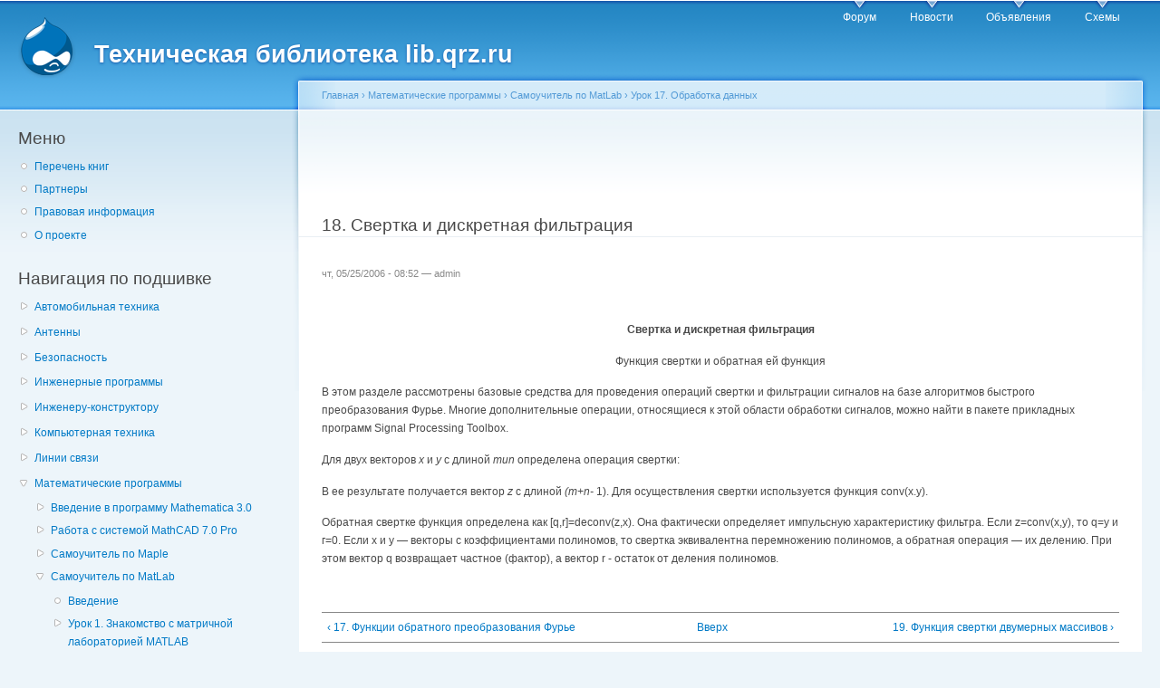

--- FILE ---
content_type: text/html; charset=utf-8
request_url: https://lib.qrz.ru/node/9023
body_size: 9279
content:
<!DOCTYPE html PUBLIC "-//W3C//DTD XHTML+RDFa 1.0//EN"
  "http://www.w3.org/MarkUp/DTD/xhtml-rdfa-1.dtd">
<html xmlns="http://www.w3.org/1999/xhtml" xml:lang="ru" version="XHTML+RDFa 1.0" dir="ltr"
  xmlns:content="http://purl.org/rss/1.0/modules/content/"
  xmlns:dc="http://purl.org/dc/terms/"
  xmlns:foaf="http://xmlns.com/foaf/0.1/"
  xmlns:og="http://ogp.me/ns#"
  xmlns:rdfs="http://www.w3.org/2000/01/rdf-schema#"
  xmlns:sioc="http://rdfs.org/sioc/ns#"
  xmlns:sioct="http://rdfs.org/sioc/types#"
  xmlns:skos="http://www.w3.org/2004/02/skos/core#"
  xmlns:xsd="http://www.w3.org/2001/XMLSchema#">

<head profile="http://www.w3.org/1999/xhtml/vocab">
  <meta http-equiv="Content-Type" content="text/html; charset=utf-8" />
<link rel="prev" href="/node/9020" />
<link rel="up" href="/node/8964" />
<link rel="next" href="/node/9029" />
<link rel="shortcut icon" href="https://lib.qrz.ru/misc/favicon.ico" type="image/vnd.microsoft.icon" />
<meta name="description" content="Свертка и дискретная фильтрация    Функция свертки и обратная ей функция  В этом разделе рассмотрены базовые средства для проведения операций свертки и фильтрации сигналов на базе алгоритмов быстрого преобразования Фурье. Многие дополнительные операции, относящиеся к этой области обработки сигналов, можно найти в пакете прикладных программ Signal Processing Toolbox.  Для двух" />
<meta name="generator" content="Drupal 7 (https://www.drupal.org)" />
<link rel="canonical" href="https://lib.qrz.ru/node/9023" />
<link rel="shortlink" href="https://lib.qrz.ru/node/9023" />
  <title>18. Свертка и дискретная фильтрация | Техническая библиотека lib.qrz.ru</title>
  <style type="text/css" media="all">
@import url("https://lib.qrz.ru/modules/system/system.base.css?rsa8qm");
@import url("https://lib.qrz.ru/modules/system/system.menus.css?rsa8qm");
@import url("https://lib.qrz.ru/modules/system/system.messages.css?rsa8qm");
@import url("https://lib.qrz.ru/modules/system/system.theme.css?rsa8qm");
</style>
<style type="text/css" media="all">
@import url("https://lib.qrz.ru/modules/book/book.css?rsa8qm");
@import url("https://lib.qrz.ru/modules/comment/comment.css?rsa8qm");
@import url("https://lib.qrz.ru/modules/field/theme/field.css?rsa8qm");
@import url("https://lib.qrz.ru/modules/node/node.css?rsa8qm");
@import url("https://lib.qrz.ru/modules/search/search.css?rsa8qm");
@import url("https://lib.qrz.ru/modules/user/user.css?rsa8qm");
@import url("https://lib.qrz.ru/sites/all/modules/views/css/views.css?rsa8qm");
@import url("https://lib.qrz.ru/sites/all/modules/ckeditor/css/ckeditor.css?rsa8qm");
</style>
<style type="text/css" media="all">
@import url("https://lib.qrz.ru/sites/all/modules/ctools/css/ctools.css?rsa8qm");
@import url("https://lib.qrz.ru/sites/all/modules/biblio/biblio.css?rsa8qm");
@import url("https://lib.qrz.ru/sites/all/modules/adsense/css/adsense.css?rsa8qm");
</style>
<style type="text/css" media="all">
@import url("https://lib.qrz.ru/sites/all/themes/garland-7.34/style.css?rsa8qm");
</style>
<style type="text/css" media="print">
@import url("https://lib.qrz.ru/sites/all/themes/garland-7.34/print.css?rsa8qm");
</style>

<!--[if lt IE 7]>
<link type="text/css" rel="stylesheet" href="https://lib.qrz.ru/sites/all/themes/garland-7.34/fix-ie.css?rsa8qm" media="all" />
<![endif]-->
  <script type="text/javascript" src="https://lib.qrz.ru/misc/jquery.js?v=1.4.4"></script>
<script type="text/javascript" src="https://lib.qrz.ru/misc/jquery-extend-3.4.0.js?v=1.4.4"></script>
<script type="text/javascript" src="https://lib.qrz.ru/misc/jquery-html-prefilter-3.5.0-backport.js?v=1.4.4"></script>
<script type="text/javascript" src="https://lib.qrz.ru/misc/jquery.once.js?v=1.2"></script>
<script type="text/javascript" src="https://lib.qrz.ru/misc/drupal.js?rsa8qm"></script>
<script type="text/javascript" src="https://lib.qrz.ru/files/languages/ru_hx-XOnf-rcY7oNGU0PQQF8nWlSpfZFff_FoZVXH7oho.js?rsa8qm"></script>
<script type="text/javascript">
<!--//--><![CDATA[//><!--
(function ($) {
  Drupal.behaviors.adSenseUnblock = {
    attach: function () {
      setTimeout(function() {
        if ($('.adsense ins').contents().length == 0) {
          var $adsense = $('.adsense');
          $adsense.html(Drupal.t("Please, enable ads on this site. By using ad-blocking software, you're depriving this site of revenue that is needed to keep it free and current. Thank you."));
          $adsense.css({'overflow': 'hidden', 'font-size': 'smaller'});
        }
        // Wait 3 seconds for adsense async to execute.
      }, 3000);
    }
  };

})(jQuery);

//--><!]]>
</script>
<script type="text/javascript">
<!--//--><![CDATA[//><!--
jQuery.extend(Drupal.settings, {"basePath":"\/","pathPrefix":"","setHasJsCookie":0,"ajaxPageState":{"theme":"garland","theme_token":"YazKpy3uoVv_BurKlSa1Bgq7_MHigzT2CjbZKiqeMes","js":{"misc\/jquery.js":1,"misc\/jquery-extend-3.4.0.js":1,"misc\/jquery-html-prefilter-3.5.0-backport.js":1,"misc\/jquery.once.js":1,"misc\/drupal.js":1,"public:\/\/languages\/ru_hx-XOnf-rcY7oNGU0PQQF8nWlSpfZFff_FoZVXH7oho.js":1,"0":1},"css":{"modules\/system\/system.base.css":1,"modules\/system\/system.menus.css":1,"modules\/system\/system.messages.css":1,"modules\/system\/system.theme.css":1,"modules\/book\/book.css":1,"modules\/comment\/comment.css":1,"modules\/field\/theme\/field.css":1,"modules\/node\/node.css":1,"modules\/search\/search.css":1,"modules\/user\/user.css":1,"sites\/all\/modules\/views\/css\/views.css":1,"sites\/all\/modules\/ckeditor\/css\/ckeditor.css":1,"sites\/all\/modules\/ctools\/css\/ctools.css":1,"sites\/all\/modules\/biblio\/biblio.css":1,"sites\/all\/modules\/adsense\/css\/adsense.css":1,"sites\/all\/themes\/garland-7.34\/style.css":1,"sites\/all\/themes\/garland-7.34\/print.css":1,"sites\/all\/themes\/garland-7.34\/fix-ie.css":1}}});
//--><!]]>
</script>
</head>
<body class="html not-front not-logged-in one-sidebar sidebar-first page-node page-node- page-node-9023 node-type-book fluid-width" >
  <div id="skip-link">
    <a href="#main-content" class="element-invisible element-focusable">Перейти к основному содержанию</a>
  </div>
    <div id="antiAdBlock" style="padding: 5px; display: none; width: 100%; left: 0; top: 0; z-index: 151; font-size: 12px; text-align: center; color: #fff; background: #e90000;"> 
<span style="font-size: 16px;">Обнаружен блокировщик рекламы. </span><br>Библиотека QRZ.RU существует только за счет рекламы, поэтому мы были бы Вам благодарны если Вы внесете сайт в список исключений. <a href="http://www.qrz.ru/help/adblock" style="color: #fff;text-decoration: underline;">Как это сделать?</a> </div>
  
  <div id="wrapper">
    <div id="container" class="clearfix">

      <div id="header">
        <div id="logo-floater">
                              <div id="branding"><strong><a href="/">
                          <img src="https://lib.qrz.ru/sites/all/themes/garland-7.34/logo.png" alt="Техническая библиотека lib.qrz.ru " title="Техническая библиотека lib.qrz.ru " id="logo" />
                        <span>Техническая библиотека lib.qrz.ru</span>            </a></strong></div>
                          </div>

        <h2 class="element-invisible">Главное меню</h2><ul class="links inline main-menu"><li class="menu-195 first"><a href="http://forum.qrz.ru/" title="">Форум</a></li>
<li class="menu-200"><a href="http://www.qrz.ru/news/" title="">Новости</a></li>
<li class="menu-206"><a href="http://www.qrz.ru/classifieds/" title="">Объявления</a></li>
<li class="menu-207 last"><a href="http://www.qrz.ru/schemes/" title="">Схемы</a></li>
</ul>              </div> <!-- /#header -->

              <div id="sidebar-first" class="sidebar">
            <div class="region region-sidebar-first">
    <div id="block-menu-menu-usermenu" class="block block-menu clearfix">

    <h2 class="title">Меню</h2>
  
  <div class="content">
    <ul class="menu"><li class="first leaf"><a href="/indexpage/book" title="Перечень всех книг на одной странице">Перечень книг </a></li>
<li class="leaf"><a href="/links" title="Партнеры проекта">Партнеры </a></li>
<li class="leaf"><a href="/disclaimer" title="Правовая информация">Правовая информация</a></li>
<li class="last leaf"><a href="/about" title="Информация о проекте технической библиотеки">О проекте</a></li>
</ul>  </div>
</div>
<div id="block-book-navigation" class="block block-book clearfix">

    <h2 class="title">Навигация по подшивке</h2>
  
  <div class="content">
      <div id="book-block-menu-4558" class="book-block-menu">
    <ul class="menu"><li class="first last collapsed"><a href="/node/4558">Автомобильная техника</a></li>
</ul>  </div>
  <div id="book-block-menu-1001" class="book-block-menu">
    <ul class="menu"><li class="first last collapsed"><a href="/node/1001">Антенны</a></li>
</ul>  </div>
  <div id="book-block-menu-3029" class="book-block-menu">
    <ul class="menu"><li class="first last collapsed"><a href="/node/3029">Безопасность</a></li>
</ul>  </div>
  <div id="book-block-menu-5" class="book-block-menu">
    <ul class="menu"><li class="first last collapsed"><a href="/node/5">Инженерные программы</a></li>
</ul>  </div>
  <div id="book-block-menu-1000" class="book-block-menu">
    <ul class="menu"><li class="first last collapsed"><a href="/node/1000">Инженеру-конструктору</a></li>
</ul>  </div>
  <div id="book-block-menu-4818" class="book-block-menu">
    <ul class="menu"><li class="first last collapsed"><a href="/computers">Компьютерная техника</a></li>
</ul>  </div>
  <div id="book-block-menu-28879" class="book-block-menu">
    <ul class="menu"><li class="first last collapsed"><a href="/communications">Линии связи</a></li>
</ul>  </div>
  <div id="book-block-menu-6" class="book-block-menu">
    <ul class="menu"><li class="first last expanded active-trail"><a href="/node/6" class="active-trail">Математические программы</a><ul class="menu"><li class="first collapsed"><a href="/node/11732">Введение в программу Mathematica 3.0</a></li>
<li class="collapsed"><a href="/node/12962">Работа с системой MathCAD 7.0 Pro</a></li>
<li class="collapsed"><a href="/node/11749">Самоучитель по Maple</a></li>
<li class="expanded active-trail"><a href="/node/1644" class="active-trail">Самоучитель по MatLab</a><ul class="menu"><li class="first leaf"><a href="/node/1649">Введение</a></li>
<li class="collapsed"><a href="/node/6942">Урок 1. Знакомство с матричной лабораторией MATLAB</a></li>
<li class="collapsed"><a href="/node/6987">Урок 2. Установка системы и первые навыки работы</a></li>
<li class="collapsed"><a href="/node/7402">Урок 3. Основы графической визуализации вычислений</a></li>
<li class="collapsed"><a href="/node/7723">Урок 4. Работа со справкой и примерами</a></li>
<li class="collapsed"><a href="/node/7834">Урок 5. Пользовательский интерфейс MATLAB</a></li>
<li class="collapsed"><a href="/node/8028">Урок 6. Обычная графика MATLAB</a></li>
<li class="collapsed"><a href="/node/8376">Урок 7. Специальная графика</a></li>
<li class="collapsed"><a href="/node/8477">Урок 8. Операторы и функции</a></li>
<li class="collapsed"><a href="/node/8535">Урок 9. Специальные математические функции</a></li>
<li class="collapsed"><a href="/node/8618">Урок 10. Операции с векторами и матрицами</a></li>
<li class="collapsed"><a href="/node/8695">Урок 11. Матричные операции линейной алгебры</a></li>
<li class="collapsed"><a href="/node/8729">Урок 12. Функции разреженных матриц</a></li>
<li class="collapsed"><a href="/node/8781">Урок 13. Многомерные массивы</a></li>
<li class="collapsed"><a href="/node/8811">Урок 14. Массивы структур</a></li>
<li class="collapsed"><a href="/node/8834">Урок 15. Массивы ячеек</a></li>
<li class="collapsed"><a href="/node/8854">Урок 16. Численные методы</a></li>
<li class="expanded active-trail"><a href="/node/8964" class="active-trail">Урок 17. Обработка данных</a><ul class="menu"><li class="first leaf"><a href="/node/8965">1. Урок 17. Обработка данных</a></li>
<li class="leaf"><a href="/node/8966">2. Статистическая обработка данных</a></li>
<li class="leaf"><a href="/node/8967">3. Нахождение средних, срединных значений массива и стандартных отклонений</a></li>
<li class="leaf"><a href="/node/8968">4. Функции сортировки элементов массива</a></li>
<li class="leaf"><a href="/node/8969">5. Вычисление коэффициентов корреляции</a></li>
<li class="leaf"><a href="/node/8970">6. Вычисление матрицы ковариации</a></li>
<li class="leaf"><a href="/node/8971">7. Триангуляция</a></li>
<li class="collapsed"><a href="/node/8972">8. Расчет триангуляции</a></li>
<li class="collapsed"><a href="/node/8974">9. Нахождение выпуклой оболочки</a></li>
<li class="collapsed"><a href="/node/8976">10. Вычисление площади полигона</a></li>
<li class="collapsed"><a href="/node/8992">11. Анализ попадания точек внутрь полигона</a></li>
<li class="collapsed"><a href="/node/8995">12. Построение диаграммы Вороного</a></li>
<li class="leaf"><a href="/node/9002">13. Преобразования Фурье</a></li>
<li class="collapsed"><a href="/node/9004">14. Функции одномерного прямого преобразования Фурье</a></li>
<li class="leaf"><a href="/node/9009">15. Функции многомерного прямого преобразования Фурье</a></li>
<li class="collapsed"><a href="/node/9010">16. Функция перегруппировки</a></li>
<li class="leaf"><a href="/node/9020">17. Функции обратного преобразования Фурье</a></li>
<li class="leaf active-trail"><a href="/node/9023" class="active-trail active">18. Свертка и дискретная фильтрация</a></li>
<li class="leaf"><a href="/node/9029">19. Функция свертки двумерных массивов</a></li>
<li class="leaf"><a href="/node/9037">20. Дискретная одномерная фильтрация</a></li>
<li class="leaf"><a href="/node/9040">21. Двумерная фильтрация</a></li>
<li class="leaf"><a href="/node/9044">22. Функция коррекции фазовых углов unwrap</a></li>
<li class="leaf"><a href="/node/9045">23. Интерполяция и аппроксимация данных</a></li>
<li class="collapsed"><a href="/node/9046">24. Полиномиальная регрессия</a></li>
<li class="collapsed"><a href="/node/9069">25. Интерполяция периодических функции рядом Фурье</a></li>
<li class="collapsed"><a href="/node/9099">26. Интерполяция на неравномерной сетке</a></li>
<li class="leaf"><a href="/node/9109">27. Одномерная табличная интерполяция</a></li>
<li class="collapsed"><a href="/node/9115">28. Двумерная табличная интерполяция</a></li>
<li class="leaf"><a href="/node/9119">29. Трехмерная табличная интерполяция</a></li>
<li class="leaf"><a href="/node/9126">30. N-мерная табличная интерполяция</a></li>
<li class="collapsed"><a href="/node/9127">31. Интерполяция кубическим сплайном</a></li>
<li class="leaf"><a href="/node/9130">32. Обработка данных в графическом окне</a></li>
<li class="leaf"><a href="/node/9131">33. Полиномиальная регрессия для табличных данных</a></li>
<li class="leaf"><a href="/node/9132">34. Оценка погрешности аппроксимации</a></li>
<li class="collapsed"><a href="/node/9133">35. Сплайновая интерполяция в графическом окне</a></li>
<li class="collapsed"><a href="/node/9135">36. Эрмитовая многоинтервальная интерполяция</a></li>
<li class="leaf"><a href="/node/9138">37. Сравнение сплайновой и эрмитовой интерполяции</a></li>
<li class="last leaf"><a href="/node/9139">38. Что нового мы узнали?</a></li>
</ul></li>
<li class="collapsed"><a href="/node/9140">Урок 18. Работа с символьными данными</a></li>
<li class="collapsed"><a href="/node/9153">Урок 19. Работа с файлами</a></li>
<li class="collapsed"><a href="/node/9171">Урок 20. Основы программирования</a></li>
<li class="collapsed"><a href="/node/10420">Урок 21. Отладка программ</a></li>
<li class="collapsed"><a href="/node/10434">Урок 22. Поддержка звуковой системы</a></li>
<li class="collapsed"><a href="/node/10439">Урок 23. Знакомство с пакетами расширения MATLAB</a></li>
<li class="last leaf"><a href="/node/10481">Приложение</a></li>
</ul></li>
<li class="collapsed"><a href="/node/10482">Самоучитель по Mathematica</a></li>
<li class="last collapsed"><a href="/node/10966">Самоучитель по SPSS</a></li>
</ul></li>
</ul>  </div>
  <div id="book-block-menu-28882" class="book-block-menu">
    <ul class="menu"><li class="first last collapsed"><a href="/reviews">Обзоры</a></li>
</ul>  </div>
  <div id="book-block-menu-8" class="book-block-menu">
    <ul class="menu"><li class="first last collapsed"><a href="/node/8">Операционные системы</a></li>
</ul>  </div>
  <div id="book-block-menu-7" class="book-block-menu">
    <ul class="menu"><li class="first last collapsed"><a href="/node/7">Программы 3D графики</a></li>
</ul>  </div>
  <div id="book-block-menu-9" class="book-block-menu">
    <ul class="menu"><li class="first last collapsed"><a href="/node/9">Программы для работы с графикой</a></li>
</ul>  </div>
  <div id="book-block-menu-28865" class="book-block-menu">
    <ul class="menu"><li class="first last collapsed"><a href="/node/28865">Радиолюбителю про спутники</a></li>
</ul>  </div>
  <div id="book-block-menu-4904" class="book-block-menu">
    <ul class="menu"><li class="first last collapsed"><a href="/node/4904">Справочные материалы</a></li>
</ul>  </div>
  <div id="book-block-menu-2375" class="book-block-menu">
    <ul class="menu"><li class="first last collapsed"><a href="/node/2375">Телефонная техника</a></li>
</ul>  </div>
  <div id="book-block-menu-28912" class="book-block-menu">
    <ul class="menu"><li class="first last collapsed"><a href="/node/28912">Техника военной радиосвязи</a></li>
</ul>  </div>
  <div id="book-block-menu-2182" class="book-block-menu">
    <ul class="menu"><li class="first last collapsed"><a href="/node/2182">Техника гражданской (СИ-БИ) радиосвязи</a></li>
</ul>  </div>
  </div>
</div>
<div id="block--managed-0" class="block block--managed clearfix">

    
  <div class="content">
    <div style='text-align:center'><div class='adsense' style='width:300px;height:600px;'>
<script async src="//pagead2.googlesyndication.com/pagead/js/adsbygoogle.js"></script>
<!-- 300x600 -->
<ins class="adsbygoogle"
     style="display:inline-block;width:300px;height:600px"
     data-ad-client="ca-pub-3401543599350508"
     data-ad-slot="3001904930"></ins>
<script>
(adsbygoogle = window.adsbygoogle || []).push({});
</script>
</div></div>  </div>
</div>
<div id="block-block-5" class="block block-block clearfix">

    
  <div class="content">
    <script type="text/javascript" src="https://static.qrz.ru/js/qrzlib.js" async=""></script>  </div>
</div>
<div id="block-sape-sape-block-n1" class="block block-sape clearfix">

    <h2 class="title">Партнеры</h2>
  
  <div class="content">
    <script type="text/javascript">
<!--
var _acic={dataProvider:10,allowCookieMatch:false};(function(){var e=document.createElement("script");e.type="text/javascript";e.async=true;e.src="https://www.acint.net/aci.js";var t=document.getElementsByTagName("script")[0];t.parentNode.insertBefore(e,t)})()
//-->
</script>  </div>
</div>
<div id="block-block-2" class="block block-block clearfix">

    <h2 class="title">Анонс материалов</h2>
  
  <div class="content">
    <!--a2870730296-->  </div>
</div>
  </div>
        </div>
      
      <div id="center"><div id="squeeze"><div class="right-corner"><div class="left-corner">
          <h2 class="element-invisible">Вы здесь</h2><div class="breadcrumb"><a href="/">Главная</a> › <a href="/node/6">Математические программы</a> › <a href="/node/1644">Самоучитель по MatLab</a> › <a href="/node/8964">Урок 17. Обработка данных</a></div>                    <a id="main-content"></a>
          <div id="tabs-wrapper" class="clearfix">          <div class="clear-block" style="text-align: center">
              <script async src="//pagead2.googlesyndication.com/pagead/js/adsbygoogle.js"></script>
              <ins class="adsbygoogle"
                   style="display:inline-block;width:728px;height:90px"
                   data-ad-client="ca-pub-3401543599350508"
                   data-ad-slot="8500811578"></ins>
              <script>
                  (adsbygoogle = window.adsbygoogle || []).push({});
              </script>
          </div>
                                  <h1 class="with-tabs">18. Свертка и дискретная фильтрация</h1>
                              </div>                                                  <div class="clearfix">
              <div class="region region-content">
    <div id="block-system-main" class="block block-system clearfix">

    
  <div class="content">
    <div id="node-9023" class="node node-book" about="/node/9023" typeof="sioc:Item foaf:Document">

  
      <span property="dc:title" content="18. Свертка и дискретная фильтрация" class="rdf-meta element-hidden"></span>
      <span class="submitted"><span property="dc:date dc:created" content="2006-05-25T08:52:09+04:00" datatype="xsd:dateTime" rel="sioc:has_creator">чт, 05/25/2006 - 08:52 — <span class="username" xml:lang="" about="/user/1" typeof="sioc:UserAccount" property="foaf:name" datatype="">admin</span></span></span>
  
  <div class="content clearfix">
    <div class="field field-name-body field-type-text-with-summary field-label-hidden"><div class="field-items"><div class="field-item even" property="content:encoded"><p>   </p>
<p align="center">  <b>  Свертка    и дискретная фильтрация  </b>  </p>
<p align="center">  <a name="20" id="20"> </a>     Функция свертки и обратная ей функция  </p>
<p align="left">  В этом разделе    рассмотрены базовые средства для проведения операций свертки и фильтрации сигналов    на базе алгоритмов быстрого преобразования Фурье. Многие дополнительные операции,    относящиеся к этой области обработки сигналов, можно найти в пакете прикладных    программ Signal Processing Toolbox.  </p>
<p align="left">  Для двух векторов     <i> х  </i> и  <i> у  </i> с длиной  <i> тип  </i> определена операция свертки:  </p>
<p align="left">  В ее результате    получается вектор  <i> z  </i> с длиной  <i> (т+п-  </i> 1). Для осуществления свертки    используется функция conv(x.y).  </p>
<p align="left">  Обратная свертке    функция определена как [q,r]=deconv(z,x). Она фактически определяет импульсную    характеристику фильтра. Если z=conv(x,y), то q=y и г=0. Если х и у — векторы    с коэффициентами полиномов, то свертка эквивалентна перемножению полиномов,    а обратная операция — их делению. При этом вектор q возвращает частное (фактор),    а вектор r - остаток от деления полиномов.  </p>
<p>   </p>
</div></div></div>  <div id="book-navigation-6" class="book-navigation">
    
        <div class="page-links clearfix">
              <a href="/node/9020" class="page-previous" title="На предыдущую страницу">‹ 17. Функции обратного преобразования Фурье</a>
                    <a href="/node/8964" class="page-up" title="Перейти к родительской странице">Вверх</a>
                    <a href="/node/9029" class="page-next" title="На следующую страницу">19. Функция свертки двумерных массивов ›</a>
          </div>
    
  </div>
  </div>

  <div class="clearfix">
          <div class="links"><ul class="links inline"><li class="book_printer first last"><a href="/book/export/html/9023" title="Показать версию этой подшивки со всеми дочерними страницами в виде, удобном для печати.">Версия для печати</a></li>
</ul></div>
    
      </div>

</div>
  </div>
</div>
  </div>
          </div>
          <div style="text-align:center;height:150px;margin:30px 0;display: initial;">              <div id="SRTB_131770"></div>
          </div>
                      <div class="region region-footer">
    <div id="block-block-3" class="block block-block clearfix">

    
  <div class="content">
    <p><a href="http://www.qrz.ru/about/">QRZ.RU russian hamradio</a> • <a href="http://www.qrz.ru/about/feedback?cat=business">Реклама на QRZ</a> • Деловые предложения по сайту: <a href="http://www.qrz.ru/about/feedback?cat=business">администрации сайта</a></p>
  </div>
</div>
  </div>

          <div class="clear-block" style="text-align: center;margin-top:3em"><center>
            <!--    <script type="text/javascript" src="http://ddnk.advertur.ru/v1/code.js?id=31115"></script> -->
</center>
          </div>

      </div>

      <!-- Yandex.Metrika counter -->
      <script type="text/javascript">
          (function (d, w, c) {
              (w[c] = w[c] || []).push(function() {
                  try {
                      w.yaCounter230395 = new Ya.Metrika({id:230395, accurateTrackBounce:true});
                      w.yaCounter28794001 = new Ya.Metrika({id:28794001, accurateTrackBounce:true});
                  } catch(e) { }
              });

              var n = d.getElementsByTagName("script")[0],
                  s = d.createElement("script"),
                  f = function () { n.parentNode.insertBefore(s, n); };
              s.type = "text/javascript";
              s.async = true;
              s.src = (d.location.protocol == "https:" ? "https:" : "http:") + "//mc.yandex.ru/metrika/watch.js";

              if (w.opera == "[object Opera]") {
                  d.addEventListener("DOMContentLoaded", f, false);
              } else { f(); }
          })(document, window, "yandex_metrika_callbacks");
      </script>
      <noscript><div><img src="//mc.yandex.ru/watch/230395" style="position:absolute; left:-9999px;" alt="" /></div></noscript>
      <noscript><div><img src="//mc.yandex.ru/watch/28794001" style="position:absolute; left:-9999px;" alt="" /></div></noscript>
      <!-- /Yandex.Metrika counter -->

      <div class="clear-block" style="text-align: center;">
          <br />
          <noindex>
              <center>
                  <table align="center" style="width:200px;">
                      <tr><td>

<!-- Rating@Mail.ru counter -->
<script type="text/javascript">
var _tmr = window._tmr || (window._tmr = []);
_tmr.push({id: "1050313", type: "pageView", start: (new Date()).getTime()});
(function (d, w, id) {
  if (d.getElementById(id)) return;
  var ts = d.createElement("script"); ts.type = "text/javascript"; ts.async = true; ts.id = id;
  ts.src = "https://top-fwz1.mail.ru/js/code.js";
  var f = function () {var s = d.getElementsByTagName("script")[0]; s.parentNode.insertBefore(ts, s);};
  if (w.opera == "[object Opera]") { d.addEventListener("DOMContentLoaded", f, false); } else { f(); }
})(document, window, "topmailru-code");
</script><noscript><div>
<img src="https://top-fwz1.mail.ru/counter?id=1050313;js=na" style="border:0;position:absolute;left:-9999px;" alt="Top.Mail.Ru" />
</div></noscript>
<!-- //Rating@Mail.ru counter -->

<!-- Rating@Mail.ru logo -->
<a href="https://top.mail.ru/jump?from=1050313">
<img src="https://top-fwz1.mail.ru/counter?id=1050313;t=571;l=1" style="border:0;" height="40" width="88" alt="Top.Mail.Ru" /></a>
<!-- //Rating@Mail.ru logo -->

                          </td><td style="padding-top: 2px;">
                              <script src="//t1.extreme-dm.com/f.js" id="eXF-qrzru-1" async defer></script>
                          </td><td>


                          </td></tr>
                      <tr>
                          <td align="center" colspan="3">

<!--LiveInternet counter--><script type="text/javascript">
document.write("<a href='//www.liveinternet.ru/click' "+
"target=_blank><img src='//counter.yadro.ru/hit?t26.11;r"+
escape(document.referrer)+((typeof(screen)=="undefined")?"":
";s"+screen.width+"*"+screen.height+"*"+(screen.colorDepth?
screen.colorDepth:screen.pixelDepth))+";u"+escape(document.URL)+
";h"+escape(document.title.substring(0,150))+";"+Math.random()+
"' alt='' title='LiveInternet: показано число посетителей за"+
" сегодня' "+
"border='0' width='88' height='15'><\/a>")
</script><!--/LiveInternet-->

                          </td>
                      </tr></table>
              </center>
              <script id="top100Counter" type="text/javascript" src="https://counter.rambler.ru/top100.jcn?263208"></script>
              <noscript>
                  <img src="https://counter.rambler.ru/top100.cnt?263208" alt="" width="1" height="1" border="0" />
              </noscript>
              <script type="text/javascript">

                  var _gaq = _gaq || [];
                  _gaq.push(['_setAccount', 'UA-707998-3']);
                  _gaq.push(['_trackPageview']);

                  (function() {
                      var ga = document.createElement('script'); ga.type = 'text/javascript'; ga.async = true;
                      ga.src = ('https:' == document.location.protocol ? 'https://ssl' : 'http://www') + '.google-analytics.com/ga.js';
                      var s = document.getElementsByTagName('script')[0]; s.parentNode.insertBefore(ga, s);
                  })();

              </script>

          </noindex>

      </div>
      </div></div></div> <!-- /.left-corner, /.right-corner, /#squeeze, /#center -->

      
    </div> <!-- /#container -->
  </div> <!-- /#wrapper -->

<script src="/advertisement.js"></script>

<script type="text/javascript">
var alreadyrunflag=0 //flag to indicate whether target function has already been run

if (document.addEventListener)
  document.addEventListener("DOMContentLoaded", function(){alreadyrunflag=1; adb_checker(); }, false)
else if (document.all && !window.opera){
  document.write('<script type="text/javascript" id="contentloadtag" defer="defer" src="javascript:void(0)"><\/script>')
  var contentloadtag=document.getElementById("contentloadtag")
  contentloadtag.onreadystatechange=function(){
    if (this.readyState=="complete"){
      alreadyrunflag=1;
      adb_checker();
    }
  }
}

window.onload=function(){
  setTimeout("if (!alreadyrunflag){ adb_checker(); }", 0)
}

function adb_checker() {
console.log('adcheck');
    if (typeof adblock == 'undefined') {
        document.getElementById('antiAdBlock').style.display = 'block';
        return true;
    } else {
        return false;
    }
}
</script>

  </body>
</html>


--- FILE ---
content_type: text/html; charset=utf-8
request_url: https://www.google.com/recaptcha/api2/aframe
body_size: 268
content:
<!DOCTYPE HTML><html><head><meta http-equiv="content-type" content="text/html; charset=UTF-8"></head><body><script nonce="AJr6vCKC09nuEQ46vYN83Q">/** Anti-fraud and anti-abuse applications only. See google.com/recaptcha */ try{var clients={'sodar':'https://pagead2.googlesyndication.com/pagead/sodar?'};window.addEventListener("message",function(a){try{if(a.source===window.parent){var b=JSON.parse(a.data);var c=clients[b['id']];if(c){var d=document.createElement('img');d.src=c+b['params']+'&rc='+(localStorage.getItem("rc::a")?sessionStorage.getItem("rc::b"):"");window.document.body.appendChild(d);sessionStorage.setItem("rc::e",parseInt(sessionStorage.getItem("rc::e")||0)+1);localStorage.setItem("rc::h",'1768525412358');}}}catch(b){}});window.parent.postMessage("_grecaptcha_ready", "*");}catch(b){}</script></body></html>